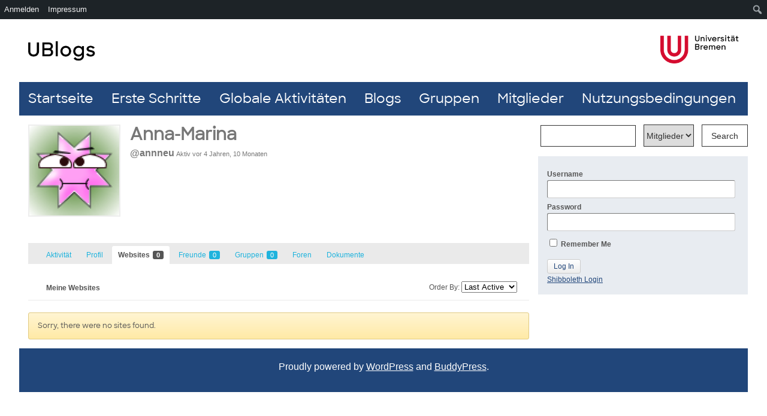

--- FILE ---
content_type: text/html; charset=UTF-8
request_url: https://blogs.uni-bremen.de/members/annneu/blogs/
body_size: 10881
content:
<!DOCTYPE html PUBLIC "-//W3C//DTD XHTML 1.0 Transitional//EN" "http://www.w3.org/TR/xhtml1/DTD/xhtml1-transitional.dtd">

<html xmlns="http://www.w3.org/1999/xhtml" lang="de">
	<head profile="http://gmpg.org/xfn/11">
		<meta http-equiv="Content-Type" content="text/html; charset=UTF-8" />
		<meta name="viewport" content="width=device-width, initial-scale=1.0" />		<title>Websites | Anna-Marina | UBlogs</title>
		<link rel="pingback" href="https://blogs.uni-bremen.de/xmlrpc.php" />

			<link rel="alternate" type="application/rss+xml" title="UBlogs | Anna-Marina | RSS-Feed für die Aktivitäten" href="" />
	
	<link rel="alternate" type="application/rss+xml" title="UBlogs | RSS-Feed für Website-globale Aktivitäten" href="https://blogs.uni-bremen.de/activity/feed/" />

		<meta name='robots' content='max-image-preview:large' />
<link rel="alternate" type="application/rss+xml" title="UBlogs &raquo; Feed" href="https://blogs.uni-bremen.de/feed/" />
<link rel="alternate" type="application/rss+xml" title="UBlogs &raquo; Kommentar-Feed" href="https://blogs.uni-bremen.de/comments/feed/" />
<link rel="alternate" title="oEmbed (JSON)" type="application/json+oembed" href="https://blogs.uni-bremen.de/wp-json/oembed/1.0/embed?url" />
<link rel="alternate" title="oEmbed (XML)" type="text/xml+oembed" href="https://blogs.uni-bremen.de/wp-json/oembed/1.0/embed?url&#038;format=xml" />
<style id='wp-img-auto-sizes-contain-inline-css' type='text/css'>
img:is([sizes=auto i],[sizes^="auto," i]){contain-intrinsic-size:3000px 1500px}
/*# sourceURL=wp-img-auto-sizes-contain-inline-css */
</style>
<link rel='stylesheet' id='dashicons-css' href='https://blogs.uni-bremen.de/wp-includes/css/dashicons.min.css?ver=6.9' type='text/css' media='all' />
<link rel='stylesheet' id='admin-bar-css' href='https://blogs.uni-bremen.de/wp-includes/css/admin-bar.min.css?ver=6.9' type='text/css' media='all' />
<style id='admin-bar-inline-css' type='text/css'>

		@media screen { html { margin-top: 32px !important; } }
		@media screen and ( max-width: 782px ) { html { margin-top: 46px !important; } }
	
@media print { #wpadminbar { display:none; } }
/*# sourceURL=admin-bar-inline-css */
</style>
<style id='cf-frontend-style-inline-css' type='text/css'>
@font-face {
	font-family: 'SharpSans-Medium';
	font-weight: 500;
	font-display: auto;
	font-fallback: Arial, sens-serif;
	src: url('https://blogs.uni-bremen.de/files/SharpSans-Medium.woff2') format('woff2'),
		url('https://blogs.uni-bremen.de/files/SharpSans-Medium.woff') format('woff'),
		url('https://blogs.uni-bremen.de/files/SharpSans-Medium.eot?#iefix') format('embedded-opentype');
}
/*# sourceURL=cf-frontend-style-inline-css */
</style>
<style id='wp-emoji-styles-inline-css' type='text/css'>

	img.wp-smiley, img.emoji {
		display: inline !important;
		border: none !important;
		box-shadow: none !important;
		height: 1em !important;
		width: 1em !important;
		margin: 0 0.07em !important;
		vertical-align: -0.1em !important;
		background: none !important;
		padding: 0 !important;
	}
/*# sourceURL=wp-emoji-styles-inline-css */
</style>
<style id='wp-block-library-inline-css' type='text/css'>
:root{--wp-block-synced-color:#7a00df;--wp-block-synced-color--rgb:122,0,223;--wp-bound-block-color:var(--wp-block-synced-color);--wp-editor-canvas-background:#ddd;--wp-admin-theme-color:#007cba;--wp-admin-theme-color--rgb:0,124,186;--wp-admin-theme-color-darker-10:#006ba1;--wp-admin-theme-color-darker-10--rgb:0,107,160.5;--wp-admin-theme-color-darker-20:#005a87;--wp-admin-theme-color-darker-20--rgb:0,90,135;--wp-admin-border-width-focus:2px}@media (min-resolution:192dpi){:root{--wp-admin-border-width-focus:1.5px}}.wp-element-button{cursor:pointer}:root .has-very-light-gray-background-color{background-color:#eee}:root .has-very-dark-gray-background-color{background-color:#313131}:root .has-very-light-gray-color{color:#eee}:root .has-very-dark-gray-color{color:#313131}:root .has-vivid-green-cyan-to-vivid-cyan-blue-gradient-background{background:linear-gradient(135deg,#00d084,#0693e3)}:root .has-purple-crush-gradient-background{background:linear-gradient(135deg,#34e2e4,#4721fb 50%,#ab1dfe)}:root .has-hazy-dawn-gradient-background{background:linear-gradient(135deg,#faaca8,#dad0ec)}:root .has-subdued-olive-gradient-background{background:linear-gradient(135deg,#fafae1,#67a671)}:root .has-atomic-cream-gradient-background{background:linear-gradient(135deg,#fdd79a,#004a59)}:root .has-nightshade-gradient-background{background:linear-gradient(135deg,#330968,#31cdcf)}:root .has-midnight-gradient-background{background:linear-gradient(135deg,#020381,#2874fc)}:root{--wp--preset--font-size--normal:16px;--wp--preset--font-size--huge:42px}.has-regular-font-size{font-size:1em}.has-larger-font-size{font-size:2.625em}.has-normal-font-size{font-size:var(--wp--preset--font-size--normal)}.has-huge-font-size{font-size:var(--wp--preset--font-size--huge)}.has-text-align-center{text-align:center}.has-text-align-left{text-align:left}.has-text-align-right{text-align:right}.has-fit-text{white-space:nowrap!important}#end-resizable-editor-section{display:none}.aligncenter{clear:both}.items-justified-left{justify-content:flex-start}.items-justified-center{justify-content:center}.items-justified-right{justify-content:flex-end}.items-justified-space-between{justify-content:space-between}.screen-reader-text{border:0;clip-path:inset(50%);height:1px;margin:-1px;overflow:hidden;padding:0;position:absolute;width:1px;word-wrap:normal!important}.screen-reader-text:focus{background-color:#ddd;clip-path:none;color:#444;display:block;font-size:1em;height:auto;left:5px;line-height:normal;padding:15px 23px 14px;text-decoration:none;top:5px;width:auto;z-index:100000}html :where(.has-border-color){border-style:solid}html :where([style*=border-top-color]){border-top-style:solid}html :where([style*=border-right-color]){border-right-style:solid}html :where([style*=border-bottom-color]){border-bottom-style:solid}html :where([style*=border-left-color]){border-left-style:solid}html :where([style*=border-width]){border-style:solid}html :where([style*=border-top-width]){border-top-style:solid}html :where([style*=border-right-width]){border-right-style:solid}html :where([style*=border-bottom-width]){border-bottom-style:solid}html :where([style*=border-left-width]){border-left-style:solid}html :where(img[class*=wp-image-]){height:auto;max-width:100%}:where(figure){margin:0 0 1em}html :where(.is-position-sticky){--wp-admin--admin-bar--position-offset:var(--wp-admin--admin-bar--height,0px)}@media screen and (max-width:600px){html :where(.is-position-sticky){--wp-admin--admin-bar--position-offset:0px}}
/*# sourceURL=/wp-includes/css/dist/block-library/common.min.css */
</style>
<style id='classic-theme-styles-inline-css' type='text/css'>
/*! This file is auto-generated */
.wp-block-button__link{color:#fff;background-color:#32373c;border-radius:9999px;box-shadow:none;text-decoration:none;padding:calc(.667em + 2px) calc(1.333em + 2px);font-size:1.125em}.wp-block-file__button{background:#32373c;color:#fff;text-decoration:none}
/*# sourceURL=/wp-includes/css/classic-themes.min.css */
</style>
<link rel='stylesheet' id='bbp-default-css' href='https://blogs.uni-bremen.de/wp-content/plugins/bbpress/templates/default/css/bbpress.min.css?ver=2.6.14' type='text/css' media='all' />
<link rel='stylesheet' id='bp-admin-bar-css' href='https://blogs.uni-bremen.de/wp-content/plugins/buddypress/bp-core/css/admin-bar.min.css?ver=14.4.0' type='text/css' media='all' />
<link rel='stylesheet' id='responsive-lightbox-swipebox-css' href='https://blogs.uni-bremen.de/wp-content/plugins/responsive-lightbox/assets/swipebox/swipebox.min.css?ver=1.5.2' type='text/css' media='all' />
<link rel='stylesheet' id='local-google-fonts-css' href='https://blogs.uni-bremen.de/wp-content/bcf-fonts/local-fonts.css' type='text/css' media='all' />
<link rel='stylesheet' id='h5p-plugin-styles-css' href='https://blogs.uni-bremen.de/wp-content/plugins/h5p/h5p-php-library/styles/h5p.css?ver=1.16.2' type='text/css' media='all' />
<link rel='stylesheet' id='bp-default-main-css' href='https://blogs.uni-bremen.de/wp-content/plugins/bp-classic/themes/bp-default/_inc/css/default.css?ver=14.4.0' type='text/css' media='all' />
<link rel='stylesheet' id='bp-default-responsive-css' href='https://blogs.uni-bremen.de/wp-content/plugins/bp-classic/themes/bp-default/_inc/css/responsive.css?ver=14.4.0' type='text/css' media='all' />
<script type="text/javascript" src="https://blogs.uni-bremen.de/wp-content/mu-plugins/zmml_opencast.js?ver=6.9" id="zmmlOC-script-js"></script>
<script type="text/javascript" src="https://blogs.uni-bremen.de/wp-content/mu-plugins/zmml_pumukit.js?ver=6.9" id="zmmlML-script-js"></script>
<script type="text/javascript" src="https://blogs.uni-bremen.de/wp-includes/js/jquery/jquery.min.js?ver=3.7.1" id="jquery-core-js"></script>
<script type="text/javascript" src="https://blogs.uni-bremen.de/wp-includes/js/jquery/jquery-migrate.min.js?ver=3.4.1" id="jquery-migrate-js"></script>
<script type="text/javascript" id="bp-confirm-js-extra">
/* <![CDATA[ */
var BP_Confirm = {"are_you_sure":"Bist du dir sicher"};
//# sourceURL=bp-confirm-js-extra
/* ]]> */
</script>
<script type="text/javascript" src="https://blogs.uni-bremen.de/wp-content/plugins/buddypress/bp-core/js/confirm.min.js?ver=14.4.0" id="bp-confirm-js"></script>
<script type="text/javascript" src="https://blogs.uni-bremen.de/wp-content/plugins/responsive-lightbox/assets/dompurify/purify.min.js?ver=3.3.1" id="dompurify-js"></script>
<script type="text/javascript" id="responsive-lightbox-sanitizer-js-before">
/* <![CDATA[ */
window.RLG = window.RLG || {}; window.RLG.sanitizeAllowedHosts = ["youtube.com","www.youtube.com","youtu.be","vimeo.com","player.vimeo.com"];
//# sourceURL=responsive-lightbox-sanitizer-js-before
/* ]]> */
</script>
<script type="text/javascript" src="https://blogs.uni-bremen.de/wp-content/plugins/responsive-lightbox/js/sanitizer.js?ver=2.6.1" id="responsive-lightbox-sanitizer-js"></script>
<script type="text/javascript" src="https://blogs.uni-bremen.de/wp-content/plugins/responsive-lightbox/assets/swipebox/jquery.swipebox.min.js?ver=1.5.2" id="responsive-lightbox-swipebox-js"></script>
<script type="text/javascript" src="https://blogs.uni-bremen.de/wp-includes/js/underscore.min.js?ver=1.13.7" id="underscore-js"></script>
<script type="text/javascript" src="https://blogs.uni-bremen.de/wp-content/plugins/responsive-lightbox/assets/infinitescroll/infinite-scroll.pkgd.min.js?ver=4.0.1" id="responsive-lightbox-infinite-scroll-js"></script>
<script type="text/javascript" id="responsive-lightbox-js-before">
/* <![CDATA[ */
var rlArgs = {"script":"swipebox","selector":"lightbox","customEvents":"","activeGalleries":true,"animation":true,"hideCloseButtonOnMobile":false,"removeBarsOnMobile":false,"hideBars":true,"hideBarsDelay":5000,"videoMaxWidth":1080,"useSVG":true,"loopAtEnd":false,"woocommerce_gallery":false,"ajaxurl":"https:\/\/blogs.uni-bremen.de\/wp-admin\/admin-ajax.php","nonce":"1442ae3ef9","preview":false,"postId":0,"scriptExtension":false};

//# sourceURL=responsive-lightbox-js-before
/* ]]> */
</script>
<script type="text/javascript" src="https://blogs.uni-bremen.de/wp-content/plugins/responsive-lightbox/js/front.js?ver=2.6.1" id="responsive-lightbox-js"></script>
<script type="text/javascript" src="https://blogs.uni-bremen.de/wp-content/plugins/buddypress/bp-core/js/jquery-query.min.js?ver=14.4.0" id="bp-jquery-query-js"></script>
<script type="text/javascript" src="https://blogs.uni-bremen.de/wp-content/plugins/buddypress/bp-core/js/vendor/jquery-cookie.min.js?ver=14.4.0" id="bp-jquery-cookie-js"></script>
<script type="text/javascript" id="dtheme-ajax-js-js-extra">
/* <![CDATA[ */
var BP_DTheme = {"my_favs":"My Favorites","accepted":"Accepted","rejected":"Rejected","show_all_comments":"Show all comments for this thread","show_x_comments":"Show all %d comments","show_all":"Show all","comments":"comments","close":"Close","view":"View","mark_as_fav":"Favorite","remove_fav":"Remove Favorite","unsaved_changes":"Your profile has unsaved changes. If you leave the page, the changes will be lost."};
//# sourceURL=dtheme-ajax-js-js-extra
/* ]]> */
</script>
<script type="text/javascript" src="https://blogs.uni-bremen.de/wp-content/plugins/bp-classic/themes/bp-default/_inc/global.js?ver=14.4.0" id="dtheme-ajax-js-js"></script>
<link rel="https://api.w.org/" href="https://blogs.uni-bremen.de/wp-json/" /><link rel="alternate" title="JSON" type="application/json" href="https://blogs.uni-bremen.de/wp-json/wp/v2/pages/0" /><link rel="EditURI" type="application/rsd+xml" title="RSD" href="https://blogs.uni-bremen.de/xmlrpc.php?rsd" />
<meta name="generator" content="WordPress 6.9" />

 <!-- Custom CSS : http://wpwave.com/ --> 
		<style type="text/css" media="screen">
            .friendship-button {margin-bottom: 1em;}
#content h3{margin-top: 3rem;}
#footer-widgets {
    background: transparent !important;
    border: 0 !important;
    -moz-border: 0 !important;
    padding: 0 !important;
}
#footer-widget-area {margin-top: -30px !important;}
#footer-widget-area h3.widgettitle {display: none !important;}
#footer-widget-area div.widget-area &gt; ul &gt; li {margin-top: 0 !important;}
#header-logo{top: 44px !important;height: 77px !important;position: absolute !important;z-index: 9999 !important;width: 95%;max-width: 1250px;}
#header-logo a{}
#header-logo a img{border: none;height: 47px;width: auto;margin: 15px;}


#header{border-radius: unset;background: #fff;padding-top: 15px;margin-bottom: 0 !important;}
 #search-bar{background: #fff;margin: 0 !important;height: 90px;}
#search-bar .padder{padding: 15px 0 !important;}
 #search-bar #search-form{padding-top: 146px !important;}
 #header #search-bar input[type=text] {
     border: 1px solid #333;
     -moz-border-radius: 0px;
     -webkit-border-radius: 0px;
     border-radius: 0px;
     margin-right: 0px;
     padding: 10px 10px 9px !important;;
     width: 137px !important;;
}
 #header #search-bar input[type=submit] {
     font-size: 12px;
     color: #333;
     padding: 0px 15px;
     margin-left: 0px;
     border: 1px solid #333;
     border-radius: 0;
     background: #fff;
     height: 37px;
     margin-top: -1px;
     margin-left: 8px;
}
 #search-bar #search-form select{
     height: 37px;
     border: 1px solid #333;
     font-size: 12px;
     color: #333;
     margin-left: 8px;
}
 #nav {
     margin: 0;
     list-style: none;
     padding: 0;
     float: right;
     width: 100%;
     background: #21467A;
}
 #nav li {
     margin-left: 0;
     display: inline-block;
     float: left;
     height: 100%;
}
#nav li a {padding: 0px 15px;line-height: 56px;}
 .menu-item a{
     border-radius: 0 !important;
     background: #21467A!important;
     font-family:"SharpSans-Medium", Arial, sans-serif !important;
     font-size:22px !important;
     font-weight:400 !important;
     -webkit-font-smoothing:antialiased !important;
     color: #fff !important;
}
 .current-menu-item a, .menu-item a:hover{
     background: #BA002C !important;
     border-radius: 0 !important;
}


#container{border: 0 !important; border-radius: 0 !important;}
#content h1, #content h2, #content h3, #content h4, #content h5 {color: #21467a;margin-bottom: 15px;font-family: "SharpSans-Medium","Arial","Trebuchet MS","Lucida Grande","Lucida Sans Unicode","Lucida Sans","Tahoma sans-serif";}
#content p {font-family: "SharpSans-Medium",'Arial',sans-serif;font-size: 15.2px;font-size: 0.95rem;line-height: 23px;font-weight: normal;}
#content .page ul, #content .page ol {
    margin: 0 0 12px 0 !important;
padding-left: 40px !important;list-style: disc !important;
}
#content .page li {
    list-style-position: outside;
    font-family: "SharpSans-Medium",'Arial',sans-serif;
    font-size: 15px;
    font-size: 0.9375rem;
    line-height: 24px;
    font-weight: 400;
}

div#content .padder{border-right: 0 !important;}
html{background:#fff !important;}
#footer {margin: 0 !important;padding: 2rem 0 !important;background: #21467A !important;}
#site-generator {color: #fff !important;margin: 0 !important;text-align: center;text-shadow: none !important;font-size: 1rem !important;}
#site-generator a{color: #fff !important;text-shadow: none !important;font-size: 1rem !important;}
div#sidebar{border: 0 !important;background: #e8ecf1!important;margin-left: -350px !important;width: 350px !important;margin-bottom: 15px;margin-top: 68px !important;border-radius: 0 !important;}
#sidebar a, #sidebar h3, #sidebar h4, #sidebar li, #sidebar input{color: #21467A !important;}
.padder {padding: 15px !important;}
div#sidebar h3.widgettitle {background: transparent !important;clear: left;font-size: 1rem !important;margin: 0 !important;padding: 1rem 0 0rem !important;}
#footer-widget-area div.item-options, div#sidebar div.item-options {margin: 0 !important;background: transparent !important;font-size: 0.7rem;padding: 5px 0 15px 0 !important;}
div#sidebar div#sidebar-me img.avatar {float: left;margin: 0 15px 15px 0 !important;border: 0 !important;width: 48px;height: auto;}
#footer-widget-area ul.item-list img.avatar, div#sidebar ul.item-list img.avatar {height: 48px !important;margin: 0 15px 0px 0 !important;width: auto !important;}
div#sidebar div.item-meta{margin-left: 0 !important;}
span.activity{border: 0 !important;background: transparent !important;font-size: 0.7rem !important;margin: 0 !important;padding: 0 !important;}
div#sidebar ul.item-list div.item-title {font-size: 1rem;margin: 0 !important;width: 100% !important;}
div#content .padder {border-right: 0 !important;margin-right: 350px !important;}
div.item-list-tabs {margin: 25px 0px 20px 0px !important;}
div.pagination{margin: 0 !important;}

 #header{border-radius: unset;background: #fff;padding-top: 15px;margin-bottom: 0 !important;}
 #search-bar{background: #fff;margin: 0 !important;height: 90px;}
 #search-bar #search-form{padding-top: 7px;}
 #header #search-bar input[type=text] {
     border: 1px solid #333;
     -moz-border-radius: 0px;
     -webkit-border-radius: 0px;
     border-radius: 0px;
     margin-right: 0px;
     padding: 10px;
     margin-left: 10px;
}
 #header #search-bar input[type=submit] {
     font-size: 14px;
     color: #333;
     padding: 0px 15px;
     margin-left: 0px;
     border: 1px solid #333;
     border-radius: 0;
     background: #fff;
     height: 37px;
     margin-top: -1px;
     margin-left: 10px;
}
 #search-bar #search-form select{
     height: 37px;
     border: 1px solid #333;
     font-size: 14px;
     color: #333;
     margin-left: 10px;
}
 #nav {
     margin: 0;
     list-style: none;
     padding: 0;
     float: right;
     width: 100%;
     background: #21467A;
}
 #nav li {
     margin-left: 0;
     display: inline-block;
     float: left;
     height: 100%;
}
#nav li a {padding: 0px 15px;line-height: 56px;}
 .menu-item a{
     border-radius: 0 !important;
     background: #21467A!important;
     font-family:"SharpSans-Medium", Arial, sans-serif !important;
     font-size:22px !important;
     font-weight:400 !important;
     -webkit-font-smoothing:antialiased !important;
     color: #fff !important;
}
 .current-menu-item a, .menu-item a:hover{
     background: #BA002C !important;
     border-radius: 0 !important;
}


#container{border: 0 !important; border-radius: 0 !important;}
#content h1, #content h2, #content h3, #content h4, #content h5 {color: #21467a;margin-bottom: 15px;font-family: "SharpSans-Medium", Arial, sans-serif, "Trebuchet MS","Lucida Grande","Lucida Sans Unicode","Lucida Sans","Tahoma sans-serif";}
#content p {font-family: "SharpSans-Medium", 'Arial',sans-serif;font-size: 15.2px;font-size: 0.95rem;line-height: 23px;font-weight: normal;}
#content .page ul, #content .page ol {
    margin: 0 0 12px 0 !important;
padding-left: 40px !important;list-style: disc !important;
}
#content .page li {
    list-style-position: outside;
    font-family: "SharpSans-Medium", 'Arial',sans-serif;
    font-size: 15px;
    font-size: 0.9375rem;
    line-height: 24px;
    font-weight: 400;
}

div#content .padder{border-right: 0 !important;}
html{background:#fff !important;}
#footer {margin: 0 !important;padding: 2rem 0 !important;background: #21467A !important;}
#site-generator {color: #fff !important;margin: 0 !important;text-align: center;text-shadow: none !important;font-size: 1rem !important;}
#site-generator a{color: #fff !important;text-shadow: none !important;font-size: 1rem !important;}
div#sidebar{border: 0 !important;background: #e8ecf1!important;margin-left: -350px !important;width: 350px !important;margin-bottom: 15px;margin-top: 15px;border-radius: 0 !important;}
#sidebar a, #sidebar h3, #sidebar h4, #sidebar li, #sidebar input{color: #21467A !important;}
.padder {padding: 15px !important;}
div#sidebar h3.widgettitle {background: transparent !important;clear: left;font-size: 1rem !important;margin: 0 !important;padding: 1rem 0 0rem !important;}
#footer-widget-area div.item-options, div#sidebar div.item-options {margin: 0 !important;background: transparent !important;font-size: 0.7rem;padding: 5px 0 15px 0 !important;}
div#sidebar div#sidebar-me img.avatar {float: left;margin: 0 15px 15px 0 !important;border: 0 !important;width: 48px;height: auto;}
#footer-widget-area ul.item-list img.avatar, div#sidebar ul.item-list img.avatar {height: 48px !important;margin: 0 15px 0px 0 !important;width: auto !important;}
div#sidebar div.item-meta{margin-left: 0 !important;}
span.activity{border: 0 !important;background: transparent !important;font-size: 0.7rem !important;margin: 0 !important;padding: 0 !important;}
div#sidebar ul.item-list div.item-title {font-size: 1rem;margin: 0 !important;width: 100% !important;}
div#content .padder {border-right: 0 !important;margin-right: 350px !important;}
div.item-list-tabs {margin: 25px 0px 20px 0px !important;}
div.pagination{margin: 0 !important;}
p.error{color: red;}

        </style>
	
	<script type="text/javascript">var ajaxurl = 'https://blogs.uni-bremen.de/wp-admin/admin-ajax.php';</script>


<link rel="stylesheet" href="https://blogs.uni-bremen.de/wp-content/plugins/dd-formmailer/dd-formmailer.css" type="text/css" media="screen" />

<script type="text/javascript" src="https://blogs.uni-bremen.de/wp-content/plugins/dd-formmailer/date_chooser.js"></script>
<meta name="google-site-verification" content="VPLxksO_Irx5yu9dmkUxwBCdDE6-gcwN1Lh7565q1A4" />
<style type="text/css">
/* <![CDATA[ */
img.latex { vertical-align: middle; border: none; }
/* ]]> */
</style>

	<style type="text/css">
		
				#header h1, #header #desc { display: none; }
			</style>


	</head>

	<body class="blogs bp-user my-blogs my-sites buddypress bp-nouveau bbp-user-page single singular bbpress bbp-no-js wp-singular page-template-default page page-id-0 page-parent admin-bar no-customize-support wp-theme-bp-default no-js" id="bp-default">

		<script type="text/javascript">//<![CDATA[
(function(){var c=document.body.className;c=c.replace(/no-js/,'js');document.body.className=c;})();
//]]></script>

		<div id="header">
			<div id="search-bar" role="search">
				<div class="padder">
					<h1 id="logo" role="banner"><a href="https://blogs.uni-bremen.de" title="Home">UBlogs</a></h1>

						<form action="https://blogs.uni-bremen.de/search/" method="post" id="search-form">
							<label for="search-terms" class="accessibly-hidden">Search for:</label>
							<input type="text" id="search-terms" name="search-terms" value="" />

							<label for="search-which" class="accessibly-hidden">Durchsuche:</label><select name="search-which" id="search-which" style="width: auto"><option value="members">Mitglieder</option><option value="groups">Gruppen</option><option value="blogs">Blogs</option><option value="posts">Beiträge</option></select>
							<input type="submit" name="search-submit" id="search-submit" value="Search" />

							<input type="hidden" id="_wpnonce" name="_wpnonce" value="7d617bd127" /><input type="hidden" name="_wp_http_referer" value="/members/annneu/blogs/" />
						</form><!-- #search-form -->

				
				</div><!-- .padder -->
			</div><!-- #search-bar -->

			<div id="navigation" role="navigation">
				<ul id="nav" class="menu"><li id="menu-item-122" class="menu-item menu-item-type-post_type menu-item-object-page menu-item-home menu-item-122"><a href="https://blogs.uni-bremen.de/">Startseite</a></li>
<li id="menu-item-123" class="menu-item menu-item-type-post_type menu-item-object-page menu-item-123"><a href="https://blogs.uni-bremen.de/erste-schritte/">Erste Schritte</a></li>
<li id="menu-item-120" class="menu-item menu-item-type-post_type menu-item-object-page menu-item-120"><a href="https://blogs.uni-bremen.de/activity/">Globale Aktivitäten</a></li>
<li id="menu-item-117" class="menu-item menu-item-type-post_type menu-item-object-page menu-item-117"><a href="https://blogs.uni-bremen.de/blogs/">Blogs</a></li>
<li id="menu-item-119" class="menu-item menu-item-type-post_type menu-item-object-page menu-item-119"><a href="https://blogs.uni-bremen.de/groups/">Gruppen</a></li>
<li id="menu-item-121" class="menu-item menu-item-type-post_type menu-item-object-page menu-item-121 current_page_item"><a href="https://blogs.uni-bremen.de/members/">Mitglieder</a></li>
<li id="menu-item-124" class="menu-item menu-item-type-post_type menu-item-object-page menu-item-124"><a href="https://blogs.uni-bremen.de/nutzungsbedingungen/">Nutzungsbedingungen</a></li>
</ul>			</div>

			
		</div><!-- #header -->

				
		<div id="container">

	<div id="content">
		<div class="padder">

			
			<div id="item-header" role="complementary">

				

<div id="item-header-avatar">
	<a href="https://blogs.uni-bremen.de/members/annneu/">

		<img loading="lazy" src="//www.gravatar.com/avatar/2b9c137dd43726fd4d141ad311d12212?s=150&#038;r=g&#038;d=wavatar" class="avatar user-11843-avatar avatar-150 photo" width="150" height="150" alt="Profilbild von Anna-Marina" />
	</a>
</div><!-- #item-header-avatar -->

<div id="item-header-content">

	<h2>
		<a href="https://blogs.uni-bremen.de/members/annneu/">Anna-Marina</a>
	</h2>

			<span class="user-nicename">@annneu</span>
	
	<span class="activity">Aktiv vor 4 Jahren, 10 Monaten</span>

	
	<div id="item-meta">

		
			<div id="latest-update">

				
			</div>

		
		<div id="item-buttons">

			
		</div><!-- #item-buttons -->

		
	</div><!-- #item-meta -->

</div><!-- #item-header-content -->



			</div><!-- #item-header -->

			<div id="item-nav">
				<div class="item-list-tabs no-ajax" id="object-nav" role="navigation">
					<ul>

						<li id="activity-personal-li" ><a id="user-activity" href="https://blogs.uni-bremen.de/members/annneu/activity/">Aktivität</a></li><li id="xprofile-personal-li" ><a id="user-xprofile" href="https://blogs.uni-bremen.de/members/annneu/profile/">Profil</a></li><li id="blogs-personal-li"  class="current selected"><a id="user-blogs" href="https://blogs.uni-bremen.de/members/annneu/blogs/">Websites <span class="no-count">0</span></a></li><li id="friends-personal-li" ><a id="user-friends" href="https://blogs.uni-bremen.de/members/annneu/friends/">Freunde <span class="count">0</span></a></li><li id="groups-personal-li" ><a id="user-groups" href="https://blogs.uni-bremen.de/members/annneu/groups/">Gruppen <span class="no-count">0</span></a></li><li id="forums-personal-li" ><a id="user-forums" href="https://blogs.uni-bremen.de/members/annneu/forums/">Foren</a></li><li id="docs-personal-li" ><a id="user-docs" href="https://blogs.uni-bremen.de/members/annneu/docs/">Dokumente</a></li>
						
					</ul>
				</div>
			</div><!-- #item-nav -->

			<div id="item-body">

				
<div class="item-list-tabs" id="subnav" role="navigation">
	<ul>

		<li id="my-sites-personal-li"  class="current selected"><a id="my-sites" href="https://blogs.uni-bremen.de/members/annneu/blogs/my-sites/">Meine Websites</a></li>
		<li id="blogs-order-select" class="last filter">

			<label for="blogs-all">Order By:</label>
			<select id="blogs-all">
				<option value="active">Last Active</option>
				<option value="newest">Newest</option>
				<option value="alphabetical">Alphabetical</option>

				
			</select>
		</li>
	</ul>
</div><!-- .item-list-tabs -->


<div class="blogs myblogs" role="main">

	


	<div id="message" class="info">
		<p>Sorry, there were no sites found.</p>
	</div>



</div><!-- .blogs.myblogs -->


			</div><!-- #item-body -->

			
		</div><!-- .padder -->
	</div><!-- #content -->


<div id="sidebar" role="complementary">
	<div class="padder">

	
	
		
		
		<form name="login-form" id="sidebar-login-form" class="standard-form" action="https://blogs.uni-bremen.de/wp-login.php" method="post">
			<label>Username<br />
			<input type="text" name="log" id="sidebar-user-login" class="input" value="" tabindex="97" /></label>

			<label>Password<br />
			<input type="password" name="pwd" id="sidebar-user-pass" class="input" value="" tabindex="98" /></label>

			<p class="forgetmenot"><label><input name="rememberme" type="checkbox" id="sidebar-rememberme" value="forever" tabindex="99" /> Remember Me</label></p>

			<input type="submit" name="wp-submit" id="sidebar-wp-submit" value="Log In" tabindex="100" />

			
	<input type="hidden" name="redirect_to" value="" />


		</form>

		<p id="shibboleth_login"><a href="https://blogs.uni-bremen.de/wp-login.php?action=uhbshib">Shibboleth Login</a></p>
	
	
	
	
	
	</div><!-- .padder -->
</div><!-- #sidebar -->

		</div> <!-- #container -->

				
		<div id="footer">
							<div id="footer-widgets">
					
			<div id="footer-widget-area" role="complementary">

				
				
				
				
					<div id="fourth" class="widget-area">
						<ul class="xoxo">
							<li id="custom_html-2" class="widget_text widget widget_custom_html"><h3 class="widgettitle">Header</h3><div class="textwidget custom-html-widget"><div id="header-logo">
    <a href="https://blogs.uni-bremen.de/"><img src="https://blogs.uni-bremen.de/files/ublogo-schmal.png" /></a>
    <a style="float: right;" href="https://www.uni-bremen.de/"><img src="https://blogs.uni-bremen.de/files/logo_ub_2021.png" /></a>
</div></div></li>						</ul>
					</div><!-- #fourth .widget-area -->

				
			</div><!-- #footer-widget-area -->
				</div>
			
			<div id="site-generator" role="contentinfo">
								<p>Proudly powered by <a href="http://wordpress.org">WordPress</a> and <a href="http://buddypress.org">BuddyPress</a>.</p>
			</div>

			
		</div><!-- #footer -->

		
		<script type="speculationrules">
{"prefetch":[{"source":"document","where":{"and":[{"href_matches":"/*"},{"not":{"href_matches":["/wp-*.php","/wp-admin/*","/files/*","/wp-content/*","/wp-content/plugins/*","/wp-content/plugins/bp-classic/themes/bp-default/*","/*\\?(.+)"]}},{"not":{"selector_matches":"a[rel~=\"nofollow\"]"}},{"not":{"selector_matches":".no-prefetch, .no-prefetch a"}}]},"eagerness":"conservative"}]}
</script>

<script type="text/javascript" id="bbp-swap-no-js-body-class">
	document.body.className = document.body.className.replace( 'bbp-no-js', 'bbp-js' );
</script>

<style id='global-styles-inline-css' type='text/css'>
:root{--wp--preset--aspect-ratio--square: 1;--wp--preset--aspect-ratio--4-3: 4/3;--wp--preset--aspect-ratio--3-4: 3/4;--wp--preset--aspect-ratio--3-2: 3/2;--wp--preset--aspect-ratio--2-3: 2/3;--wp--preset--aspect-ratio--16-9: 16/9;--wp--preset--aspect-ratio--9-16: 9/16;--wp--preset--color--black: #000000;--wp--preset--color--cyan-bluish-gray: #abb8c3;--wp--preset--color--white: #ffffff;--wp--preset--color--pale-pink: #f78da7;--wp--preset--color--vivid-red: #cf2e2e;--wp--preset--color--luminous-vivid-orange: #ff6900;--wp--preset--color--luminous-vivid-amber: #fcb900;--wp--preset--color--light-green-cyan: #7bdcb5;--wp--preset--color--vivid-green-cyan: #00d084;--wp--preset--color--pale-cyan-blue: #8ed1fc;--wp--preset--color--vivid-cyan-blue: #0693e3;--wp--preset--color--vivid-purple: #9b51e0;--wp--preset--gradient--vivid-cyan-blue-to-vivid-purple: linear-gradient(135deg,rgb(6,147,227) 0%,rgb(155,81,224) 100%);--wp--preset--gradient--light-green-cyan-to-vivid-green-cyan: linear-gradient(135deg,rgb(122,220,180) 0%,rgb(0,208,130) 100%);--wp--preset--gradient--luminous-vivid-amber-to-luminous-vivid-orange: linear-gradient(135deg,rgb(252,185,0) 0%,rgb(255,105,0) 100%);--wp--preset--gradient--luminous-vivid-orange-to-vivid-red: linear-gradient(135deg,rgb(255,105,0) 0%,rgb(207,46,46) 100%);--wp--preset--gradient--very-light-gray-to-cyan-bluish-gray: linear-gradient(135deg,rgb(238,238,238) 0%,rgb(169,184,195) 100%);--wp--preset--gradient--cool-to-warm-spectrum: linear-gradient(135deg,rgb(74,234,220) 0%,rgb(151,120,209) 20%,rgb(207,42,186) 40%,rgb(238,44,130) 60%,rgb(251,105,98) 80%,rgb(254,248,76) 100%);--wp--preset--gradient--blush-light-purple: linear-gradient(135deg,rgb(255,206,236) 0%,rgb(152,150,240) 100%);--wp--preset--gradient--blush-bordeaux: linear-gradient(135deg,rgb(254,205,165) 0%,rgb(254,45,45) 50%,rgb(107,0,62) 100%);--wp--preset--gradient--luminous-dusk: linear-gradient(135deg,rgb(255,203,112) 0%,rgb(199,81,192) 50%,rgb(65,88,208) 100%);--wp--preset--gradient--pale-ocean: linear-gradient(135deg,rgb(255,245,203) 0%,rgb(182,227,212) 50%,rgb(51,167,181) 100%);--wp--preset--gradient--electric-grass: linear-gradient(135deg,rgb(202,248,128) 0%,rgb(113,206,126) 100%);--wp--preset--gradient--midnight: linear-gradient(135deg,rgb(2,3,129) 0%,rgb(40,116,252) 100%);--wp--preset--font-size--small: 13px;--wp--preset--font-size--medium: 20px;--wp--preset--font-size--large: 36px;--wp--preset--font-size--x-large: 42px;--wp--preset--spacing--20: 0.44rem;--wp--preset--spacing--30: 0.67rem;--wp--preset--spacing--40: 1rem;--wp--preset--spacing--50: 1.5rem;--wp--preset--spacing--60: 2.25rem;--wp--preset--spacing--70: 3.38rem;--wp--preset--spacing--80: 5.06rem;--wp--preset--shadow--natural: 6px 6px 9px rgba(0, 0, 0, 0.2);--wp--preset--shadow--deep: 12px 12px 50px rgba(0, 0, 0, 0.4);--wp--preset--shadow--sharp: 6px 6px 0px rgba(0, 0, 0, 0.2);--wp--preset--shadow--outlined: 6px 6px 0px -3px rgb(255, 255, 255), 6px 6px rgb(0, 0, 0);--wp--preset--shadow--crisp: 6px 6px 0px rgb(0, 0, 0);}:where(.is-layout-flex){gap: 0.5em;}:where(.is-layout-grid){gap: 0.5em;}body .is-layout-flex{display: flex;}.is-layout-flex{flex-wrap: wrap;align-items: center;}.is-layout-flex > :is(*, div){margin: 0;}body .is-layout-grid{display: grid;}.is-layout-grid > :is(*, div){margin: 0;}:where(.wp-block-columns.is-layout-flex){gap: 2em;}:where(.wp-block-columns.is-layout-grid){gap: 2em;}:where(.wp-block-post-template.is-layout-flex){gap: 1.25em;}:where(.wp-block-post-template.is-layout-grid){gap: 1.25em;}.has-black-color{color: var(--wp--preset--color--black) !important;}.has-cyan-bluish-gray-color{color: var(--wp--preset--color--cyan-bluish-gray) !important;}.has-white-color{color: var(--wp--preset--color--white) !important;}.has-pale-pink-color{color: var(--wp--preset--color--pale-pink) !important;}.has-vivid-red-color{color: var(--wp--preset--color--vivid-red) !important;}.has-luminous-vivid-orange-color{color: var(--wp--preset--color--luminous-vivid-orange) !important;}.has-luminous-vivid-amber-color{color: var(--wp--preset--color--luminous-vivid-amber) !important;}.has-light-green-cyan-color{color: var(--wp--preset--color--light-green-cyan) !important;}.has-vivid-green-cyan-color{color: var(--wp--preset--color--vivid-green-cyan) !important;}.has-pale-cyan-blue-color{color: var(--wp--preset--color--pale-cyan-blue) !important;}.has-vivid-cyan-blue-color{color: var(--wp--preset--color--vivid-cyan-blue) !important;}.has-vivid-purple-color{color: var(--wp--preset--color--vivid-purple) !important;}.has-black-background-color{background-color: var(--wp--preset--color--black) !important;}.has-cyan-bluish-gray-background-color{background-color: var(--wp--preset--color--cyan-bluish-gray) !important;}.has-white-background-color{background-color: var(--wp--preset--color--white) !important;}.has-pale-pink-background-color{background-color: var(--wp--preset--color--pale-pink) !important;}.has-vivid-red-background-color{background-color: var(--wp--preset--color--vivid-red) !important;}.has-luminous-vivid-orange-background-color{background-color: var(--wp--preset--color--luminous-vivid-orange) !important;}.has-luminous-vivid-amber-background-color{background-color: var(--wp--preset--color--luminous-vivid-amber) !important;}.has-light-green-cyan-background-color{background-color: var(--wp--preset--color--light-green-cyan) !important;}.has-vivid-green-cyan-background-color{background-color: var(--wp--preset--color--vivid-green-cyan) !important;}.has-pale-cyan-blue-background-color{background-color: var(--wp--preset--color--pale-cyan-blue) !important;}.has-vivid-cyan-blue-background-color{background-color: var(--wp--preset--color--vivid-cyan-blue) !important;}.has-vivid-purple-background-color{background-color: var(--wp--preset--color--vivid-purple) !important;}.has-black-border-color{border-color: var(--wp--preset--color--black) !important;}.has-cyan-bluish-gray-border-color{border-color: var(--wp--preset--color--cyan-bluish-gray) !important;}.has-white-border-color{border-color: var(--wp--preset--color--white) !important;}.has-pale-pink-border-color{border-color: var(--wp--preset--color--pale-pink) !important;}.has-vivid-red-border-color{border-color: var(--wp--preset--color--vivid-red) !important;}.has-luminous-vivid-orange-border-color{border-color: var(--wp--preset--color--luminous-vivid-orange) !important;}.has-luminous-vivid-amber-border-color{border-color: var(--wp--preset--color--luminous-vivid-amber) !important;}.has-light-green-cyan-border-color{border-color: var(--wp--preset--color--light-green-cyan) !important;}.has-vivid-green-cyan-border-color{border-color: var(--wp--preset--color--vivid-green-cyan) !important;}.has-pale-cyan-blue-border-color{border-color: var(--wp--preset--color--pale-cyan-blue) !important;}.has-vivid-cyan-blue-border-color{border-color: var(--wp--preset--color--vivid-cyan-blue) !important;}.has-vivid-purple-border-color{border-color: var(--wp--preset--color--vivid-purple) !important;}.has-vivid-cyan-blue-to-vivid-purple-gradient-background{background: var(--wp--preset--gradient--vivid-cyan-blue-to-vivid-purple) !important;}.has-light-green-cyan-to-vivid-green-cyan-gradient-background{background: var(--wp--preset--gradient--light-green-cyan-to-vivid-green-cyan) !important;}.has-luminous-vivid-amber-to-luminous-vivid-orange-gradient-background{background: var(--wp--preset--gradient--luminous-vivid-amber-to-luminous-vivid-orange) !important;}.has-luminous-vivid-orange-to-vivid-red-gradient-background{background: var(--wp--preset--gradient--luminous-vivid-orange-to-vivid-red) !important;}.has-very-light-gray-to-cyan-bluish-gray-gradient-background{background: var(--wp--preset--gradient--very-light-gray-to-cyan-bluish-gray) !important;}.has-cool-to-warm-spectrum-gradient-background{background: var(--wp--preset--gradient--cool-to-warm-spectrum) !important;}.has-blush-light-purple-gradient-background{background: var(--wp--preset--gradient--blush-light-purple) !important;}.has-blush-bordeaux-gradient-background{background: var(--wp--preset--gradient--blush-bordeaux) !important;}.has-luminous-dusk-gradient-background{background: var(--wp--preset--gradient--luminous-dusk) !important;}.has-pale-ocean-gradient-background{background: var(--wp--preset--gradient--pale-ocean) !important;}.has-electric-grass-gradient-background{background: var(--wp--preset--gradient--electric-grass) !important;}.has-midnight-gradient-background{background: var(--wp--preset--gradient--midnight) !important;}.has-small-font-size{font-size: var(--wp--preset--font-size--small) !important;}.has-medium-font-size{font-size: var(--wp--preset--font-size--medium) !important;}.has-large-font-size{font-size: var(--wp--preset--font-size--large) !important;}.has-x-large-font-size{font-size: var(--wp--preset--font-size--x-large) !important;}
/*# sourceURL=global-styles-inline-css */
</style>
<script type="text/javascript" src="https://blogs.uni-bremen.de/wp-includes/js/hoverintent-js.min.js?ver=2.2.1" id="hoverintent-js-js"></script>
<script type="text/javascript" src="https://blogs.uni-bremen.de/wp-includes/js/admin-bar.min.js?ver=6.9" id="admin-bar-js"></script>
<script type="text/javascript" src="https://blogs.uni-bremen.de/wp-content/plugins/bbpress/templates/default/js/editor.min.js?ver=2.6.14" id="bbpress-editor-js"></script>
<script type="text/javascript" src="https://blogs.uni-bremen.de/wp-includes/js/dist/vendor/moment.min.js?ver=2.30.1" id="moment-js"></script>
<script type="text/javascript" id="moment-js-after">
/* <![CDATA[ */
moment.updateLocale( 'de_DE', {"months":["Januar","Februar","M\u00e4rz","April","Mai","Juni","Juli","August","September","Oktober","November","Dezember"],"monthsShort":["Jan.","Feb.","M\u00e4rz","Apr.","Mai","Juni","Juli","Aug.","Sep.","Okt.","Nov.","Dez."],"weekdays":["Sonntag","Montag","Dienstag","Mittwoch","Donnerstag","Freitag","Samstag"],"weekdaysShort":["So.","Mo.","Di.","Mi.","Do.","Fr.","Sa."],"week":{"dow":1},"longDateFormat":{"LT":"H:i","LTS":null,"L":null,"LL":"j. F Y","LLL":"j. F Y, G:i","LLLL":null}} );
moment.updateLocale( 'de_DE', {"relativeTime":{"future":"in %s","past":"vor %s","s":"ein paar Sekunden","m":"einer Minute","mm":"%d Minuten","h":"einer Stunde","hh":"%d Stunden","d":"einem Tag","dd":"%d Tage","M":"ein Monat","MM":"%d Monate","y":"ein Jahr","yy":"%d Jahre"}} );
//# sourceURL=moment-js-after
/* ]]> */
</script>
<script type="text/javascript" src="https://blogs.uni-bremen.de/wp-content/plugins/buddypress/bp-core/js/vendor/livestamp.min.js?ver=14.4.0" id="bp-livestamp-js"></script>
<script id="wp-emoji-settings" type="application/json">
{"baseUrl":"https://s.w.org/images/core/emoji/17.0.2/72x72/","ext":".png","svgUrl":"https://s.w.org/images/core/emoji/17.0.2/svg/","svgExt":".svg","source":{"concatemoji":"https://blogs.uni-bremen.de/wp-includes/js/wp-emoji-release.min.js?ver=6.9"}}
</script>
<script type="module">
/* <![CDATA[ */
/*! This file is auto-generated */
const a=JSON.parse(document.getElementById("wp-emoji-settings").textContent),o=(window._wpemojiSettings=a,"wpEmojiSettingsSupports"),s=["flag","emoji"];function i(e){try{var t={supportTests:e,timestamp:(new Date).valueOf()};sessionStorage.setItem(o,JSON.stringify(t))}catch(e){}}function c(e,t,n){e.clearRect(0,0,e.canvas.width,e.canvas.height),e.fillText(t,0,0);t=new Uint32Array(e.getImageData(0,0,e.canvas.width,e.canvas.height).data);e.clearRect(0,0,e.canvas.width,e.canvas.height),e.fillText(n,0,0);const a=new Uint32Array(e.getImageData(0,0,e.canvas.width,e.canvas.height).data);return t.every((e,t)=>e===a[t])}function p(e,t){e.clearRect(0,0,e.canvas.width,e.canvas.height),e.fillText(t,0,0);var n=e.getImageData(16,16,1,1);for(let e=0;e<n.data.length;e++)if(0!==n.data[e])return!1;return!0}function u(e,t,n,a){switch(t){case"flag":return n(e,"\ud83c\udff3\ufe0f\u200d\u26a7\ufe0f","\ud83c\udff3\ufe0f\u200b\u26a7\ufe0f")?!1:!n(e,"\ud83c\udde8\ud83c\uddf6","\ud83c\udde8\u200b\ud83c\uddf6")&&!n(e,"\ud83c\udff4\udb40\udc67\udb40\udc62\udb40\udc65\udb40\udc6e\udb40\udc67\udb40\udc7f","\ud83c\udff4\u200b\udb40\udc67\u200b\udb40\udc62\u200b\udb40\udc65\u200b\udb40\udc6e\u200b\udb40\udc67\u200b\udb40\udc7f");case"emoji":return!a(e,"\ud83e\u1fac8")}return!1}function f(e,t,n,a){let r;const o=(r="undefined"!=typeof WorkerGlobalScope&&self instanceof WorkerGlobalScope?new OffscreenCanvas(300,150):document.createElement("canvas")).getContext("2d",{willReadFrequently:!0}),s=(o.textBaseline="top",o.font="600 32px Arial",{});return e.forEach(e=>{s[e]=t(o,e,n,a)}),s}function r(e){var t=document.createElement("script");t.src=e,t.defer=!0,document.head.appendChild(t)}a.supports={everything:!0,everythingExceptFlag:!0},new Promise(t=>{let n=function(){try{var e=JSON.parse(sessionStorage.getItem(o));if("object"==typeof e&&"number"==typeof e.timestamp&&(new Date).valueOf()<e.timestamp+604800&&"object"==typeof e.supportTests)return e.supportTests}catch(e){}return null}();if(!n){if("undefined"!=typeof Worker&&"undefined"!=typeof OffscreenCanvas&&"undefined"!=typeof URL&&URL.createObjectURL&&"undefined"!=typeof Blob)try{var e="postMessage("+f.toString()+"("+[JSON.stringify(s),u.toString(),c.toString(),p.toString()].join(",")+"));",a=new Blob([e],{type:"text/javascript"});const r=new Worker(URL.createObjectURL(a),{name:"wpTestEmojiSupports"});return void(r.onmessage=e=>{i(n=e.data),r.terminate(),t(n)})}catch(e){}i(n=f(s,u,c,p))}t(n)}).then(e=>{for(const n in e)a.supports[n]=e[n],a.supports.everything=a.supports.everything&&a.supports[n],"flag"!==n&&(a.supports.everythingExceptFlag=a.supports.everythingExceptFlag&&a.supports[n]);var t;a.supports.everythingExceptFlag=a.supports.everythingExceptFlag&&!a.supports.flag,a.supports.everything||((t=a.source||{}).concatemoji?r(t.concatemoji):t.wpemoji&&t.twemoji&&(r(t.twemoji),r(t.wpemoji)))});
//# sourceURL=https://blogs.uni-bremen.de/wp-includes/js/wp-emoji-loader.min.js
/* ]]> */
</script>
		<div id="wpadminbar" class="nojq nojs">
							<a class="screen-reader-shortcut" href="#wp-toolbar" tabindex="1">Zur Werkzeugleiste springen</a>
						<div class="quicklinks" id="wp-toolbar" role="navigation" aria-label="Werkzeugleiste">
				<ul role='menu' id='wp-admin-bar-root-default' class="ab-top-menu"><li role='group' id='wp-admin-bar-bp-login'><a class='ab-item' role="menuitem" href='https://blogs.uni-bremen.de/wp-login.php?redirect_to=https%3A%2F%2Fblogs.uni-bremen.de%2Fmembers%2Fannneu%2Fblogs%2F'>Anmelden</a></li><li role='group' id='wp-admin-bar-imprint'><a class='ab-item' role="menuitem" href='/impressum'>Impressum</a></li></ul><ul role='menu' id='wp-admin-bar-top-secondary' class="ab-top-secondary ab-top-menu"><li role='group' id='wp-admin-bar-search' class="admin-bar-search"><div class="ab-item ab-empty-item" tabindex="-1" role="menuitem"><form action="https://blogs.uni-bremen.de/" method="get" id="adminbarsearch"><input class="adminbar-input" name="s" id="adminbar-search" type="text" value="" maxlength="150" /><label for="adminbar-search" class="screen-reader-text">Suchen</label><input type="submit" class="adminbar-button" value="Suchen" /></form></div></li></ul>			</div>
		</div>

		
	</body>

</html>
